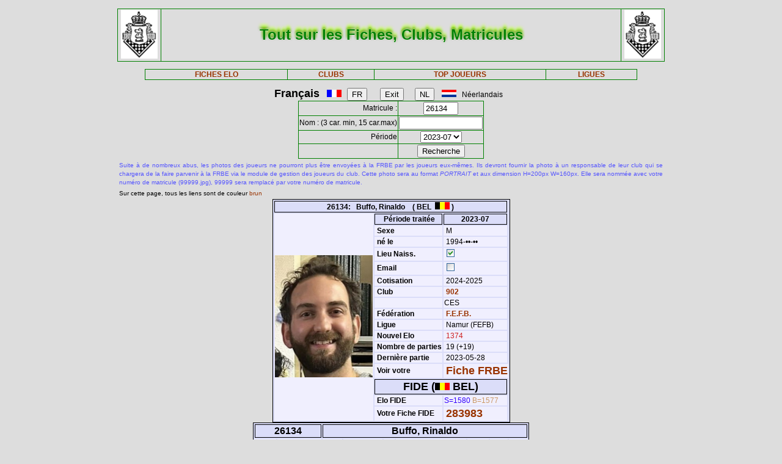

--- FILE ---
content_type: text/html; charset=iso-8889-1
request_url: https://www.frbe-kbsb.be/sites/manager/GestionFICHES/FRBE_Fiche.php?matricule=26134&periode=202307
body_size: 25942
content:
<!DOCTYPE html> 
<html lang="fr">
<Head>
 
<META name="Author" content="Georges Marchal">
<META name="keywords" content="chess, rating, elo, belgium, FRBE, KBSB, FEFB, VSF">
<META name="keywords" lang="fr" content="echecs, classement, elo, belgique, FRBE, KBSB, FEFB,VSF">
<META name="keywords" lang="nl" content="schaak, elo, belgie, KBSB, FEFB, VSF">
<meta http-equiv="Content-Type" content="text/html; charset=iso-8859-1">

<title>Fiches FRBE</Title>
<link href="../css/PM_Gestion.css" title="FRBE.css" rel="stylesheet" type="text/css">

</Head>
<Body>
<br>	

<table class='table1' align='center' width='70%'>
<tr>
	<td width='8%'><a href='/'><img width=60 height=80 alt='FRBE' src='../logos/Logo FRBE.png'></a></td>
	<td><h1>Tout sur les Fiches, Clubs, Matricules</h1></td>
	<td width='8%'><a href='/'><img width=60 height=80 alt='FRBE' src='../logos/Logo FRBE.png'></a> </td>
</tr>
</table>

<p>
	
<table  class='table1' align='center' width="63%">
	<tr>
		<th><a href="FRBE_Fiche.php">FICHES ELO </a></th>
    <!-- 20241029 - club link behouden aub - contact Steven Bellens -->
    <th><a href="FRBE_Club.php">CLUBS </a></th>
		<!--th><a href="https://blog.frbe-kbsb-ksb.be/fr/manager-de-club-vue-du-public/" target="_blank">CLUBS</a></th-->
		<th><a href="FRBE_TopJoueurs.php">TOP JOUEURS</a></th>
		<th><a href="FRBE_Ligue.php" target='_blank'>LIGUES </a></th>
	</tr>
</table>

<p>
<script language="javascript" src="../js/FRBE_functions.js"></script>
<script src="https://cdn.jsdelivr.net/npm/whatwg-fetch@3.0.0/dist/fetch.umd.min.js"></script>
<script src="https://cdn.jsdelivr.net/npm/chart.js@2.9.3/dist/Chart.min.js"></script>

<div align="center">
  <form method="post">
    <font size='+1'><b>Fran&ccedil;ais</b></font> &nbsp;&nbsp;
    <img src='../Flags/fra.gif'>&nbsp;&nbsp;
    <input name='FR'   type="submit" value='FR'>  &nbsp;&nbsp;&nbsp;&nbsp;&nbsp;
    <input name='Exit' type="submit" value="Exit">&nbsp;&nbsp;&nbsp;&nbsp;&nbsp;
    <input name='NL'   type="submit" value='NL'>  &nbsp;&nbsp;
    <img src='../Flags/ned.gif'>&nbsp;&nbsp;
    N&eacute;erlandais &nbsp;&nbsp;
  </form>
</div>

<div align='center'>
  <form action="/sites/manager/GestionFICHES/FRBE_Fiche.php" method="post" onSubmit="return validateform(this);">
    <table class='table1' align='center'>
      <tr>
        <td align='right'>Matricule :</td>
        <td><input type="text" name="matricule" size="5" autocomplete="off" 
					onChange="return validatemat(this.form);"
                   	value="26134"></td>
      </tr>
      <tr>
        <td align='right'>Nom : (3 car. min, 15 car.max)</td>
        <td><input type="text" name="nom" size="15" autocomplete="off" 
					onChange="return validatename(this.form);"
                   value=""></td>
      </tr>
      <tr>
        <td align=right>Période </td>
        <td><select name="periode">

          <option value=202601>2026-01</option>
<option value=202510>2025-10</option>
<option value=202507>2025-07</option>
<option value=202504>2025-04</option>
<option value=202501>2025-01</option>
<option value=202410>2024-10</option>
<option value=202407>2024-07</option>
<option value=202404>2024-04</option>
<option value=202401>2024-01</option>
<option value=202310>2023-10</option>
<option value=202307 selected='true'>2023-07</option>
<option value=202304>2023-04</option>
<option value=202301>2023-01</option>
<option value=202210>2022-10</option>
<option value=202207>2022-07</option>
<option value=202204>2022-04</option>
<option value=202201>2022-01</option>
<option value=202110>2021-10</option>
<option value=202107>2021-07</option>
<option value=202104>2021-04</option>
<option value=202101>2021-01</option>
<option value=202010>2020-10</option>
<option value=202007>2020-07</option>
<option value=202004>2020-04</option>
<option value=202001>2020-01</option>
<option value=201910>2019-10</option>
<option value=201907>2019-07</option>
<option value=201904>2019-04</option>
<option value=201901>2019-01</option>
<option value=201810>2018-10</option>
<option value=201807>2018-07</option>
<option value=201804>2018-04</option>
<option value=201801>2018-01</option>
<option value=201710>2017-10</option>
<option value=201707>2017-07</option>
<option value=201704>2017-04</option>
<option value=201701>2017-01</option>
<option value=201610>2016-10</option>
<option value=201607>2016-07</option>
<option value=201604>2016-04</option>
<option value=201601>2016-01</option>
<option value=201510>2015-10</option>
<option value=201507>2015-07</option>
<option value=201504>2015-04</option>
<option value=201501>2015-01</option>
        </select>
        </td>
      </tr>
      <tr>
        <td>&nbsp;</td>
        <td>
          <input type="submit" value=Recherche name="Recherche">
        </td>
      </tr>
    </table>
  </form>
</div>

<table align='center' width='70%'>
    <tr>
  	<td align='justify'><font color='5555ff' size='-2'>
  	
    Suite à de nombreux abus, les photos des joueurs ne pourront plus être envoyées à la FRBE par les joueurs eux-mêmes.
	Ils devront fournir la photo à un responsable de leur club qui se chargera de la faire parvenir à la FRBE via le module de gestion des joueurs du club.
	Cette photo sera au format <i>PORTRAIT</i> et aux dimension H=200px W=160px.
	Elle sera nommée avec votre numéro de matricule (99999.jpg), 99999 sera remplacé par votre numéro de matricule. 	</font>
</td></tr>

  <tr>
    <td><font size='-2'>
      Sur cette page, tous les liens sont de couleur <font color='#993300'>brun</font>	</font></td>
  </tr>
</table>


<table class='table3' align='center'>
<tr><th colspan='3' bgcolor='#FDFFDD'>26134:&nbsp;&nbsp;&nbsp;Buffo, Rinaldo&nbsp;&nbsp;&nbsp;&nbsp;( BEL&nbsp;&nbsp;<img src='../Flags/bel.gif'> )</th></tr>
<tr><td rowspan='20'><img src='../Pic/FRBE/2/26134.jpg' width='160' height='200'></td>
<th>&nbsp;<b>Période traitée</b></th><th>2023-07</th></tr>
<tr><td>&nbsp;<b>Sexe</b></td><td>&nbsp;M</td></tr>
<tr><td>&nbsp;<b>né le</b></td><td>&nbsp;1994-&bull;&bull;-&bull;&bull;</td></tr>
<tr><td>&nbsp;<b>Lieu Naiss.</b></td><td>&nbsp;<img src='coche_on.gif'></td></tr>
<tr><td>&nbsp;<b>Email</b></td><td>&nbsp;<img src='coche_off.gif'></td></tr>
<tr><td>&nbsp;<b>Cotisation</b></td><td>&nbsp;2024-2025</td></tr>
<tr><td>&nbsp;<b>Club</b></td><td><a href='FRBE_Club.php?club=902' target=_blank>&nbsp;902</a></td><tr><td>&nbsp;</td><td>CES</td></tr>
<tr><td>&nbsp;<b>Fédération</b></td><td>&nbsp;<a href=https://www.fefb.net/ target='_blank' >F.E.F.B.</a></td></tr>
<tr><td>&nbsp;<b>Ligue</b></td><td>&nbsp;Namur (FEFB)</td></tr>
<tr><td>&nbsp;<b>Nouvel Elo</b></td><td><font color='#CE2020'>&nbsp;1374</font></td></tr>
<tr><td>&nbsp;<b>Nombre de parties</b></td ><td>&nbsp;19&nbsp;(+19)</td></tr>
<tr><td>&nbsp;<b>Dernière partie</b></td><td>&nbsp;2023-05-28</td></tr>
<tr><td>&nbsp;<b>Voir votre</b></td><td colspan=2>&nbsp;<font size='+1'><a href='FRBE_Indiv.php?mat=26134&nom=Buffo%2C+Rinaldo&per=202307' target=_blank>Fiche FRBE</a></font></td></tr>
<tr><th colspan=2><font size='+1'>FIDE (<img src='../Flags/bel.gif'> BEL)</font></th></tr>
<tr><td>&nbsp;<b>Elo FIDE</b></td><td><font color='#3300FF'> S=1580</font> <font color='#CC9966'> B=1577</font> <tr><td>&nbsp;<b>Votre Fiche FIDE</b></td><td>&nbsp;<font size='+1'><a href='http://ratings.fide.com/profile/283983/chart' target='_blank'>283983</a></font>
</td></tr>
</table>

		    <table class='table4' align='center'>
		    	<tr>
            <th colspan='2'>26134</th>
            <th colspan='7'>Buffo, Rinaldo</th>
          </tr>
  <tr>
    <td><font size='2'><b>&nbsp;Part.</b></font></td>
    <td><font size='2'><b>&nbsp;Date</b></font></td>
    <td><font size='2'><b>&nbsp;exp.</b></font></td>
    <td><font size='2'><b>&nbsp;matricule</b></font></td>
    <td><font size='2'><b>&nbsp;&nbsp;     </b></font></td>
    <td><font size='2'><b>&nbsp;Nom Prénom</b></font></td>
    <td><font size='2'><b>&nbsp;Club</b></font></td>
    <td><font size='2'><b>&nbsp;rés.</b></font></td>
    <td align='right'><font size='2'><b>&nbsp;Elo </b></font></td>
  </tr>

    <tr>
	<td align='right'>&nbsp;0&nbsp;</td>
	<td>&nbsp;2023-05-19&nbsp;</td>
	<td>&nbsp;902&nbsp;</td>
	<td><a href="/sites/manager/GestionFICHES/FRBE_Fiche.php?matricule=26348&periode=202307">&nbsp;26348</a></td>
	<td><img src=../Pic/spacepic.jpg  border=0 width=16 height=20></td>
	<td>&nbsp;Rosinski, Luca</td>
	<td><a href="FRBE_Club.php?club=902">&nbsp;902</a></td>
	<td align='right'>½&nbsp;</td>
	<td align='right'>NC</td>
</tr>
<tr>
	<td align='right'>&nbsp;0&nbsp;</td>
	<td>&nbsp;2023-02-17&nbsp;</td>
	<td>&nbsp;902&nbsp;</td>
	<td><a href="/sites/manager/GestionFICHES/FRBE_Fiche.php?matricule=26348&periode=202307">&nbsp;26348</a></td>
	<td><img src=../Pic/spacepic.jpg  border=0 width=16 height=20></td>
	<td>&nbsp;Rosinski, Luca</td>
	<td><a href="FRBE_Club.php?club=902">&nbsp;902</a></td>
	<td align='right'>1&nbsp;</td>
	<td align='right'>NC</td>
</tr>
<tr>
	<td align='right'>&nbsp;0&nbsp;</td>
	<td>&nbsp;2023-03-03&nbsp;</td>
	<td>&nbsp;902&nbsp;</td>
	<td><a href="/sites/manager/GestionFICHES/FRBE_Fiche.php?matricule=26351&periode=202307">&nbsp;26351</a></td>
	<td><img src=../Pic/spacepic.jpg  border=0 width=16 height=20></td>
	<td>&nbsp;Traina, Jonathan</td>
	<td><a href="FRBE_Club.php?club=902">&nbsp;902</a></td>
	<td align='right'>1&nbsp;</td>
	<td align='right'>NC</td>
</tr>
<tr>
	<td align='right'>&nbsp;0&nbsp;</td>
	<td>&nbsp;2023-04-28&nbsp;</td>
	<td>&nbsp;902&nbsp;</td>
	<td><a href="/sites/manager/GestionFICHES/FRBE_Fiche.php?matricule=26136&periode=202307">&nbsp;26136</a></td>
	<td><a href="#" onmouseover="hdl=window.open('FRBE_PhotoPopup.php?&../Pic/FRBE/2/26136.jpg','photopopup','width=200,height=200,directories=no,location=no,menubar=no,scrollbars=no,status=no,toolbar=no,resizable=no,screenx=150,screeny=150'); return false" onMouseOut="hdl.close(); return true"><img src=../Pic/FRBE/2/26136.jpg border='0' width='16' height='20'></a></td>
	<td>&nbsp;Chitishvili, Nino</td>
	<td><a href="FRBE_Club.php?club=902">&nbsp;902</a></td>
	<td align='right'>½&nbsp;</td>
	<td align='right'>NC</td>
</tr>
<tr>
	<td align='right'>&nbsp;0&nbsp;</td>
	<td>&nbsp;2023-05-28&nbsp;</td>
	<td>&nbsp;599&nbsp;</td>
	<td><a href="/sites/manager/GestionFICHES/FRBE_Fiche.php?matricule=24605&periode=202307">&nbsp;24605</a></td>
	<td><img src=../Pic/spacepic.jpg  border=0 width=16 height=20></td>
	<td>&nbsp;Weck, Monique</td>
	<td><a href="FRBE_Club.php?club=901">&nbsp;901</a></td>
	<td align='right'>1&nbsp;</td>
	<td align='right'>NC</td>
</tr>
<tr>
	<td align='right'>&nbsp;1&nbsp;</td>
	<td>&nbsp;2023-02-03&nbsp;</td>
	<td>&nbsp;902&nbsp;</td>
	<td><a href="/sites/manager/GestionFICHES/FRBE_Fiche.php?matricule=85472&periode=202307">&nbsp;85472</a></td>
	<td><a href="#" onmouseover="hdl=window.open('FRBE_PhotoPopup.php?&../Pic/FRBE/8/85472.jpg','photopopup','width=200,height=200,directories=no,location=no,menubar=no,scrollbars=no,status=no,toolbar=no,resizable=no,screenx=150,screeny=150'); return false" onMouseOut="hdl.close(); return true"><img src=../Pic/FRBE/8/85472.jpg border='0' width='16' height='20'></a></td>
	<td>&nbsp;Van Bael, Pascal</td>
	<td><a href="FRBE_Club.php?club=902">&nbsp;902</a></td>
	<td align='right'>0&nbsp;</td>
	<td align='right'>1576</td>
</tr>
<tr>
	<td align='right'>&nbsp;2&nbsp;</td>
	<td>&nbsp;2023-02-10&nbsp;</td>
	<td>&nbsp;902&nbsp;</td>
	<td><a href="/sites/manager/GestionFICHES/FRBE_Fiche.php?matricule=84301&periode=202307">&nbsp;84301</a></td>
	<td><a href="#" onmouseover="hdl=window.open('FRBE_PhotoPopup.php?&../Pic/FRBE/8/84301.jpg','photopopup','width=200,height=200,directories=no,location=no,menubar=no,scrollbars=no,status=no,toolbar=no,resizable=no,screenx=150,screeny=150'); return false" onMouseOut="hdl.close(); return true"><img src=../Pic/FRBE/8/84301.jpg border='0' width='16' height='20'></a></td>
	<td>&nbsp;Legros, Frédéric</td>
	<td><a href="FRBE_Club.php?club=902">&nbsp;902</a></td>
	<td align='right'>0&nbsp;</td>
	<td align='right'>1323</td>
</tr>
<tr>
	<td align='right'>&nbsp;3&nbsp;</td>
	<td>&nbsp;2023-02-24&nbsp;</td>
	<td>&nbsp;902&nbsp;</td>
	<td><a href="/sites/manager/GestionFICHES/FRBE_Fiche.php?matricule=13965&periode=202307">&nbsp;13965</a></td>
	<td><a href="#" onmouseover="hdl=window.open('FRBE_PhotoPopup.php?&../Pic/FRBE/1/13965.jpg','photopopup','width=200,height=200,directories=no,location=no,menubar=no,scrollbars=no,status=no,toolbar=no,resizable=no,screenx=150,screeny=150'); return false" onMouseOut="hdl.close(); return true"><img src=../Pic/FRBE/1/13965.jpg border='0' width='16' height='20'></a></td>
	<td>&nbsp;Maniscalco, Antoni</td>
	<td><a href="FRBE_Club.php?club=902">&nbsp;902</a></td>
	<td align='right'>0&nbsp;</td>
	<td align='right'>1381</td>
</tr>
<tr>
	<td align='right'>&nbsp;4&nbsp;</td>
	<td>&nbsp;2023-03-10&nbsp;</td>
	<td>&nbsp;902&nbsp;</td>
	<td><a href="/sites/manager/GestionFICHES/FRBE_Fiche.php?matricule=77828&periode=202307">&nbsp;77828</a></td>
	<td><a href="#" onmouseover="hdl=window.open('FRBE_PhotoPopup.php?&../Pic/FRBE/7/77828.jpg','photopopup','width=200,height=200,directories=no,location=no,menubar=no,scrollbars=no,status=no,toolbar=no,resizable=no,screenx=150,screeny=150'); return false" onMouseOut="hdl.close(); return true"><img src=../Pic/FRBE/7/77828.jpg border='0' width='16' height='20'></a></td>
	<td>&nbsp;Bussola, Eric</td>
	<td><a href="FRBE_Club.php?club=902">&nbsp;902</a></td>
	<td align='right'>0&nbsp;</td>
	<td align='right'>1503</td>
</tr>
<tr>
	<td align='right'>&nbsp;5&nbsp;</td>
	<td>&nbsp;2023-03-17&nbsp;</td>
	<td>&nbsp;902&nbsp;</td>
	<td><a href="/sites/manager/GestionFICHES/FRBE_Fiche.php?matricule=64637&periode=202307">&nbsp;64637</a></td>
	<td><a href="#" onmouseover="hdl=window.open('FRBE_PhotoPopup.php?&../Pic/FRBE/6/64637.jpg','photopopup','width=200,height=200,directories=no,location=no,menubar=no,scrollbars=no,status=no,toolbar=no,resizable=no,screenx=150,screeny=150'); return false" onMouseOut="hdl.close(); return true"><img src=../Pic/FRBE/6/64637.jpg border='0' width='16' height='20'></a></td>
	<td>&nbsp;Marte, Sébastien</td>
	<td><a href="FRBE_Club.php?club=902">&nbsp;902</a></td>
	<td align='right'>0&nbsp;</td>
	<td align='right'>2166</td>
</tr>
<tr>
	<td align='right'>&nbsp;6&nbsp;</td>
	<td>&nbsp;2023-03-24&nbsp;</td>
	<td>&nbsp;902&nbsp;</td>
	<td><a href="/sites/manager/GestionFICHES/FRBE_Fiche.php?matricule=16892&periode=202307">&nbsp;16892</a></td>
	<td><a href="#" onmouseover="hdl=window.open('FRBE_PhotoPopup.php?&../Pic/FRBE/1/16892.jpg','photopopup','width=200,height=200,directories=no,location=no,menubar=no,scrollbars=no,status=no,toolbar=no,resizable=no,screenx=150,screeny=150'); return false" onMouseOut="hdl.close(); return true"><img src=../Pic/FRBE/1/16892.jpg border='0' width='16' height='20'></a></td>
	<td>&nbsp;Van Bael, Amandine</td>
	<td><a href="FRBE_Club.php?club=902">&nbsp;902</a></td>
	<td align='right'>1&nbsp;</td>
	<td align='right'>1150</td>
</tr>
<tr>
	<td align='right'>&nbsp;7&nbsp;</td>
	<td>&nbsp;2023-04-02&nbsp;</td>
	<td>&nbsp;599&nbsp;</td>
	<td><a href="/sites/manager/GestionFICHES/FRBE_Fiche.php?matricule=97939&periode=202307">&nbsp;97939</a></td>
	<td><img src=../Pic/spacepic.jpg  border=0 width=16 height=20></td>
	<td>&nbsp;Kaczmarzyk, Eric</td>
	<td><a href="FRBE_Club.php?club=501">&nbsp;501</a></td>
	<td align='right'>1&nbsp;</td>
	<td align='right'>1245</td>
</tr>
<tr>
	<td align='right'>&nbsp;8&nbsp;</td>
	<td>&nbsp;2023-04-07&nbsp;</td>
	<td>&nbsp;902&nbsp;</td>
	<td><a href="/sites/manager/GestionFICHES/FRBE_Fiche.php?matricule=84301&periode=202307">&nbsp;84301</a></td>
	<td><a href="#" onmouseover="hdl=window.open('FRBE_PhotoPopup.php?&../Pic/FRBE/8/84301.jpg','photopopup','width=200,height=200,directories=no,location=no,menubar=no,scrollbars=no,status=no,toolbar=no,resizable=no,screenx=150,screeny=150'); return false" onMouseOut="hdl.close(); return true"><img src=../Pic/FRBE/8/84301.jpg border='0' width='16' height='20'></a></td>
	<td>&nbsp;Legros, Frédéric</td>
	<td><a href="FRBE_Club.php?club=902">&nbsp;902</a></td>
	<td align='right'>1&nbsp;</td>
	<td align='right'>1323</td>
</tr>
<tr>
	<td align='right'>&nbsp;9&nbsp;</td>
	<td>&nbsp;2023-04-14&nbsp;</td>
	<td>&nbsp;902&nbsp;</td>
	<td><a href="/sites/manager/GestionFICHES/FRBE_Fiche.php?matricule=97782&periode=202307">&nbsp;97782</a></td>
	<td><a href="#" onmouseover="hdl=window.open('FRBE_PhotoPopup.php?&../Pic/FRBE/9/97782.jpg','photopopup','width=200,height=200,directories=no,location=no,menubar=no,scrollbars=no,status=no,toolbar=no,resizable=no,screenx=150,screeny=150'); return false" onMouseOut="hdl.close(); return true"><img src=../Pic/FRBE/9/97782.jpg border='0' width='16' height='20'></a></td>
	<td>&nbsp;Laret, Jean</td>
	<td><a href="FRBE_Club.php?club=902">&nbsp;902</a></td>
	<td align='right'>0&nbsp;</td>
	<td align='right'>1551</td>
</tr>
<tr>
	<td align='right'>&nbsp;10&nbsp;</td>
	<td>&nbsp;2023-04-21&nbsp;</td>
	<td>&nbsp;902&nbsp;</td>
	<td><a href="/sites/manager/GestionFICHES/FRBE_Fiche.php?matricule=16892&periode=202307">&nbsp;16892</a></td>
	<td><a href="#" onmouseover="hdl=window.open('FRBE_PhotoPopup.php?&../Pic/FRBE/1/16892.jpg','photopopup','width=200,height=200,directories=no,location=no,menubar=no,scrollbars=no,status=no,toolbar=no,resizable=no,screenx=150,screeny=150'); return false" onMouseOut="hdl.close(); return true"><img src=../Pic/FRBE/1/16892.jpg border='0' width='16' height='20'></a></td>
	<td>&nbsp;Van Bael, Amandine</td>
	<td><a href="FRBE_Club.php?club=902">&nbsp;902</a></td>
	<td align='right'>1&nbsp;</td>
	<td align='right'>1150</td>
</tr>
<tr>
	<td align='right'>&nbsp;11&nbsp;</td>
	<td>&nbsp;2023-05-05&nbsp;</td>
	<td>&nbsp;902&nbsp;</td>
	<td><a href="/sites/manager/GestionFICHES/FRBE_Fiche.php?matricule=85472&periode=202307">&nbsp;85472</a></td>
	<td><a href="#" onmouseover="hdl=window.open('FRBE_PhotoPopup.php?&../Pic/FRBE/8/85472.jpg','photopopup','width=200,height=200,directories=no,location=no,menubar=no,scrollbars=no,status=no,toolbar=no,resizable=no,screenx=150,screeny=150'); return false" onMouseOut="hdl.close(); return true"><img src=../Pic/FRBE/8/85472.jpg border='0' width='16' height='20'></a></td>
	<td>&nbsp;Van Bael, Pascal</td>
	<td><a href="FRBE_Club.php?club=902">&nbsp;902</a></td>
	<td align='right'>0&nbsp;</td>
	<td align='right'>1576</td>
</tr>
<tr>
	<td align='right'>&nbsp;12&nbsp;</td>
	<td>&nbsp;2023-05-12&nbsp;</td>
	<td>&nbsp;902&nbsp;</td>
	<td><a href="/sites/manager/GestionFICHES/FRBE_Fiche.php?matricule=16647&periode=202307">&nbsp;16647</a></td>
	<td><a href="#" onmouseover="hdl=window.open('FRBE_PhotoPopup.php?&../Pic/FRBE/1/16647.jpg','photopopup','width=200,height=200,directories=no,location=no,menubar=no,scrollbars=no,status=no,toolbar=no,resizable=no,screenx=150,screeny=150'); return false" onMouseOut="hdl.close(); return true"><img src=../Pic/FRBE/1/16647.jpg border='0' width='16' height='20'></a></td>
	<td>&nbsp;Herbay, Giacomo</td>
	<td><a href="FRBE_Club.php?club=902">&nbsp;902</a></td>
	<td align='right'>0&nbsp;</td>
	<td align='right'>1404</td>
</tr>
<tr>
	<td align='right'>&nbsp;13&nbsp;</td>
	<td>&nbsp;2023-05-17&nbsp;</td>
	<td>&nbsp;902&nbsp;</td>
	<td><a href="/sites/manager/GestionFICHES/FRBE_Fiche.php?matricule=23266&periode=202307">&nbsp;23266</a></td>
	<td><img src=../Pic/spacepic.jpg  border=0 width=16 height=20></td>
	<td>&nbsp;De Klerck, Théo</td>
	<td><a href="FRBE_Club.php?club=501">&nbsp;501</a></td>
	<td align='right'>0&nbsp;</td>
	<td align='right'>1438</td>
</tr>
<tr>
	<td align='right'>&nbsp;14&nbsp;</td>
	<td>&nbsp;2023-05-18&nbsp;</td>
	<td>&nbsp;902&nbsp;</td>
	<td><a href="/sites/manager/GestionFICHES/FRBE_Fiche.php?matricule=16728&periode=202307">&nbsp;16728</a></td>
	<td><a href="#" onmouseover="hdl=window.open('FRBE_PhotoPopup.php?&../Pic/FRBE/1/16728.jpg','photopopup','width=200,height=200,directories=no,location=no,menubar=no,scrollbars=no,status=no,toolbar=no,resizable=no,screenx=150,screeny=150'); return false" onMouseOut="hdl.close(); return true"><img src=../Pic/FRBE/1/16728.jpg border='0' width='16' height='20'></a></td>
	<td>&nbsp;Herbinaux, Mathys</td>
	<td><a href="FRBE_Club.php?club=902">&nbsp;902</a></td>
	<td align='right'>1&nbsp;</td>
	<td align='right'>1150</td>
</tr>
<tr>
	<td align='right'>&nbsp;15&nbsp;</td>
	<td>&nbsp;2023-05-19&nbsp;</td>
	<td>&nbsp;902&nbsp;</td>
	<td><a href="/sites/manager/GestionFICHES/FRBE_Fiche.php?matricule=24499&periode=202307">&nbsp;24499</a></td>
	<td><img src=../Pic/spacepic.jpg  border=0 width=16 height=20></td>
	<td>&nbsp;Houzé, Sylvain</td>
	<td><a href="FRBE_Club.php?club=511">&nbsp;511</a></td>
	<td align='right'>½&nbsp;</td>
	<td align='right'>1380</td>
</tr>
<tr>
	<td align='right'>&nbsp;16&nbsp;</td>
	<td>&nbsp;2023-05-20&nbsp;</td>
	<td>&nbsp;902&nbsp;</td>
	<td><a href="/sites/manager/GestionFICHES/FRBE_Fiche.php?matricule=17782&periode=202307">&nbsp;17782</a></td>
	<td><img src=../Pic/spacepic.jpg  border=0 width=16 height=20></td>
	<td>&nbsp;Frere, Eugène</td>
	<td><a href="FRBE_Club.php?club=525">&nbsp;525</a></td>
	<td align='right'>0&nbsp;</td>
	<td align='right'>1339</td>
</tr>
<tr>
	<td align='right'>&nbsp;17&nbsp;</td>
	<td>&nbsp;2023-05-20&nbsp;</td>
	<td>&nbsp;902&nbsp;</td>
	<td><a href="/sites/manager/GestionFICHES/FRBE_Fiche.php?matricule=86576&periode=202307">&nbsp;86576</a></td>
	<td><a href="#" onmouseover="hdl=window.open('FRBE_PhotoPopup.php?&../Pic/FRBE/8/86576.jpg','photopopup','width=200,height=200,directories=no,location=no,menubar=no,scrollbars=no,status=no,toolbar=no,resizable=no,screenx=150,screeny=150'); return false" onMouseOut="hdl.close(); return true"><img src=../Pic/FRBE/8/86576.jpg border='0' width='16' height='20'></a></td>
	<td>&nbsp;Braet, Thierry</td>
	<td><a href="FRBE_Club.php?club=901">&nbsp;901</a></td>
	<td align='right'>1&nbsp;</td>
	<td align='right'>1464</td>
</tr>
<tr>
	<td align='right'>&nbsp;18&nbsp;</td>
	<td>&nbsp;2023-05-21&nbsp;</td>
	<td>&nbsp;902&nbsp;</td>
	<td><a href="/sites/manager/GestionFICHES/FRBE_Fiche.php?matricule=62511&periode=202307">&nbsp;62511</a></td>
	<td><a href="#" onmouseover="hdl=window.open('FRBE_PhotoPopup.php?&../Pic/FRBE/6/62511.jpg','photopopup','width=200,height=200,directories=no,location=no,menubar=no,scrollbars=no,status=no,toolbar=no,resizable=no,screenx=150,screeny=150'); return false" onMouseOut="hdl.close(); return true"><img src=../Pic/FRBE/6/62511.jpg border='0' width='16' height='20'></a></td>
	<td>&nbsp;Collart, Didier</td>
	<td><a href="FRBE_Club.php?club=902">&nbsp;902</a></td>
	<td align='right'>1&nbsp;</td>
	<td align='right'>1338</td>
</tr>
<tr>
	<td align='right'>&nbsp;19&nbsp;</td>
	<td>&nbsp;2023-05-26&nbsp;</td>
	<td>&nbsp;902&nbsp;</td>
	<td><a href="/sites/manager/GestionFICHES/FRBE_Fiche.php?matricule=62511&periode=202307">&nbsp;62511</a></td>
	<td><a href="#" onmouseover="hdl=window.open('FRBE_PhotoPopup.php?&../Pic/FRBE/6/62511.jpg','photopopup','width=200,height=200,directories=no,location=no,menubar=no,scrollbars=no,status=no,toolbar=no,resizable=no,screenx=150,screeny=150'); return false" onMouseOut="hdl.close(); return true"><img src=../Pic/FRBE/6/62511.jpg border='0' width='16' height='20'></a></td>
	<td>&nbsp;Collart, Didier</td>
	<td><a href="FRBE_Club.php?club=902">&nbsp;902</a></td>
	<td align='right'>1&nbsp;</td>
	<td align='right'>1338</td>
</tr>
<tr>
	<td align='right'><b>24&nbsp;</b></td>
	<td>              <b>&nbsp;      </b></td>
	<td>              <b>&nbsp;      </b></td>
	<td>              <b>&nbsp;      </b></td>
	<td>              <b>&nbsp;      </b></td>
	<td>              <b>&nbsp;      </b></td>
	<td>              <b>&nbsp;      </b></td>
	<td align='right'><b>12.5&nbsp;</b></td>
	<td align='right'><b>1410      </b></td>
</tr>
</table>
<div style="padding: 2% 10% 2% 10%">
<canvas style="background-color: #f0effe" id="myChart" width="800" height="350"></canvas>
<div>
<br>
<script>
window.onload= function() {
var ctx = document.getElementById('myChart').getContext('2d');
var chart = new Chart(ctx, {
	type: 'bar',
	data: {
		datasets: [{
			backgroundColor: 'rgba(85, 127, 255, 1)',
			borderColor: 'black',
			barThickness: 10,
			borderWidth: 1
		}]
	},
	options: {
		legend: {
			display: false
		},
		title: {
			fontSize: 20,
			fontColor: 'red',
			text: 'ELO Rating',
			display: true
		},
		scales: {
			yAxes: [{
				ticks: {
					fontSize: 10,
					fontColor:'black',
					suggestedMax: 1800,
					suggestedMin: 1400
				}
			}],
			xAxes: [{
				ticks: {
					fontSize: 10,
					fontColor:'black'
				}
			}]
		}
	}
});
	  window.fetch('https://www.frbe-kbsb.be/sites/manager/GestionFICHES/api/api_be.php/26134') 
	  .then(response => response.json())
	  .then(data => {
		if(data.ratings.length > 0) {
			min = Math.min(...data.ratings);
			max = Math.max(...data.ratings);
			chart.data.labels = data.periods.map(a => a.substring(0,4) + '-' + a.substring(4, 6));
			chart.data.datasets[0].data = data.ratings;
			chart.options.title.text = "ELO min: " + min + " - ELO max: " + max;
			chart.options.scales.yAxes[0].ticks.suggestedMin = min-5;
			chart.options.scales.yAxes[0].ticks.suggestedMax = max+5;
			chart.update();
		}
	});
};
</script>
<blockquote>
  <form action="/sites/manager/GestionFICHES/FRBE_Fiche.php" method="post">
    <input type="submit" value="Retour">
  </form>
</blockquote>
  

<blockquote>
<table class='table2' align='left'>
<tr><td align='right'>Page :</td>
	<td>21-01-2026 11:58:13</td></tr>
<tr><td align='right'>Player:</td>
	<td>2026-01</td></tr>
<tr><td align='right'>CheckList:</td>
	<td>2026-01</td></tr>

<tr><td align='right'>FRBE_Fiche.php:</td>
	<td>11-01-2025 12:29:35</td></tr>
<tr><th colspan='2' align='center'>&nbsp;</th></tr>
<tr><th colspan='2' align='center'>par GMA (pour la FRBE) </th></tr>
</table>
</blockquote>	

</body>
</HTML>
